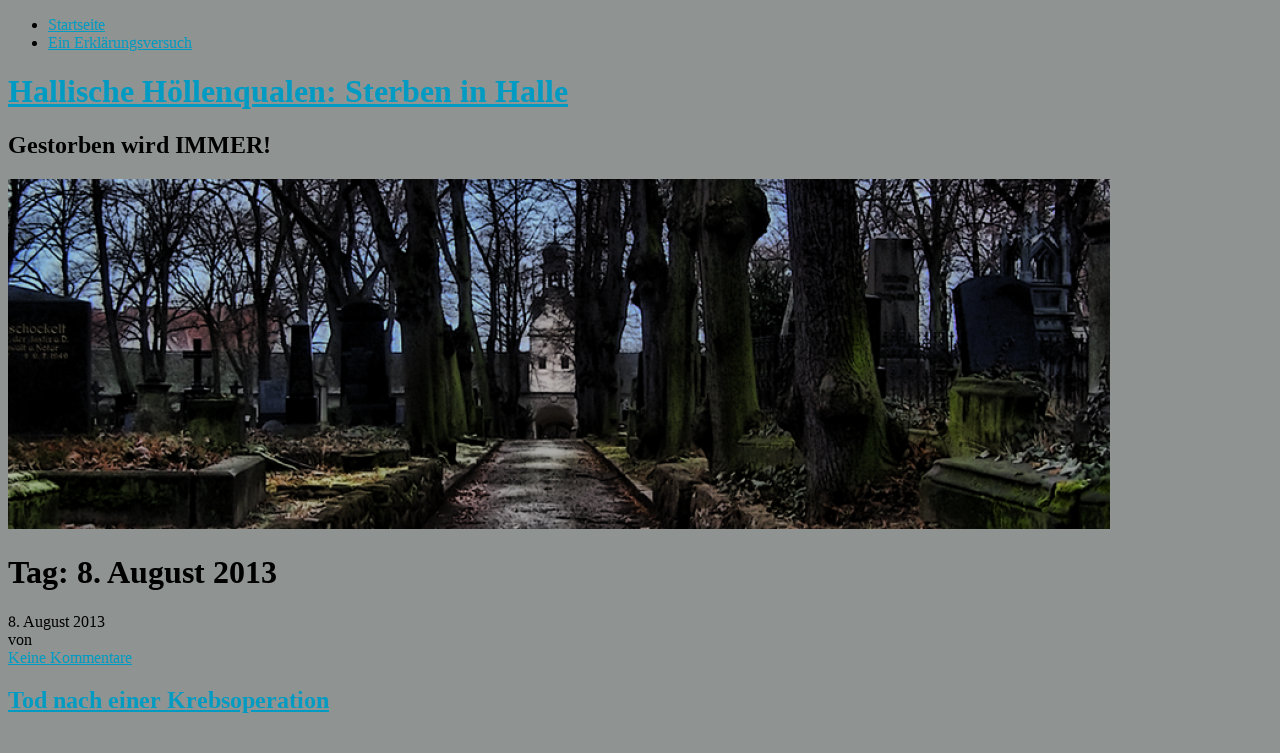

--- FILE ---
content_type: text/html; charset=UTF-8
request_url: https://blogs.urz.uni-halle.de/hallischehoellenqualen/2013/08/08/
body_size: 4878
content:
<!DOCTYPE html>
<html lang="de">
<head>
	<meta charset="UTF-8" />
	<meta name="viewport" content="width=device-width, initial-scale=1.0, maximum-scale=1.0, user-scalable=0">
	<title>08 | August | 2013 | </title>
	<link rel="profile" href="http://gmpg.org/xfn/11">
	<link rel="pingback" href="https://blogs.urz.uni-halle.de/hallischehoellenqualen/xmlrpc.php">
	<!--[if lt IE 9]>
	<script src="https://blogs.urz.uni-halle.de/hallischehoellenqualen/wp-content/themes/yoko/js/html5.js" type="text/javascript"></script>
	<![endif]-->
	<title>8. August 2013 &#8211; Hallische Höllenqualen: Sterben in Halle</title>
<link rel='dns-prefetch' href='//fonts.googleapis.com' />
<link rel='dns-prefetch' href='//s.w.org' />
<link rel="alternate" type="application/rss+xml" title="Hallische Höllenqualen: Sterben in Halle &raquo; Feed" href="https://blogs.urz.uni-halle.de/hallischehoellenqualen/feed/" />
<link rel="alternate" type="application/rss+xml" title="Hallische Höllenqualen: Sterben in Halle &raquo; Kommentar-Feed" href="https://blogs.urz.uni-halle.de/hallischehoellenqualen/comments/feed/" />
<link rel='stylesheet' id='twoclick-social-media-buttons-css'  href='https://blogs.urz.uni-halle.de/hallischehoellenqualen/wp-content/plugins/2-click-socialmedia-buttons/css/socialshareprivacy-min.css?ver=1.6.4' type='text/css' media='all' />
<link rel='stylesheet' id='wp-block-library-css'  href='https://blogs.urz.uni-halle.de/hallischehoellenqualen/wp-includes/css/dist/block-library/style.min.css?ver=5.5.16' type='text/css' media='all' />
<link rel='stylesheet' id='yoko-fonts-css'  href='//fonts.googleapis.com/css?family=Droid+Sans%3A400%2C700%7CDroid+Serif%3A400%2C700%2C400italic%2C700italic&#038;subset=latin%2Clatin-ext' type='text/css' media='all' />
<link rel='stylesheet' id='yoko-style-css'  href='https://blogs.urz.uni-halle.de/hallischehoellenqualen/wp-content/themes/yoko/style.css?ver=2013-10-21' type='text/css' media='all' />
<script type='text/javascript' src='https://blogs.urz.uni-halle.de/hallischehoellenqualen/wp-includes/js/jquery/jquery.js?ver=1.12.4-wp' id='jquery-core-js'></script>
<link rel="https://api.w.org/" href="https://blogs.urz.uni-halle.de/hallischehoellenqualen/wp-json/" /><link rel="EditURI" type="application/rsd+xml" title="RSD" href="https://blogs.urz.uni-halle.de/hallischehoellenqualen/xmlrpc.php?rsd" />
<link rel="wlwmanifest" type="application/wlwmanifest+xml" href="https://blogs.urz.uni-halle.de/hallischehoellenqualen/wp-includes/wlwmanifest.xml" /> 
<!-- ========~~~~~-------- begin DATAPRESS header --------~~~~~========  -->
<script src="https://blogs.urz.uni-halle.de/hallischehoellenqualen/wp-content/plugins/datapress/js/jquery.fancybox-1.3.1.pack.js" type="text/javascript"></script> 
<link rel="stylesheet" href="https://blogs.urz.uni-halle.de/hallischehoellenqualen/wp-content/plugins/datapress/css/jquery.fancybox.css" type="text/css" media="screen"/>
    
<script type="text/javascript">
jQuery(document).ready(function() { 
    });
</script>

<!-- Lightbox teaser overlay stuff -->
<link rel="stylesheet" type="text/css" href="https://blogs.urz.uni-halle.de/hallischehoellenqualen/wp-content/plugins/datapress/css/overlay.css" />
<script type="text/javascript">
    jQuery(document).ready(function() {
        var cover;
        var teaser;
        var teaserpos;
            });
</script>
<!-- End lightbox teaser overlay stuff -->

<!-- ========~~~~~-------- end DATAPRESS header --------~~~~~========  -->
<link rel="stylesheet" type="text/css" href="https://blogs.urz.uni-halle.de/hallischehoellenqualen/wp-content/plugins/rss-digest/rss-digest.css" />	<style type="text/css" id="yoko-themeoptions-css">
		a {color: #009BC2;}
		#content .single-entry-header h1.entry-title {color: #009BC2!important;}
		input#submit:hover {background-color: #009BC2!important;}
		#content .page-entry-header h1.entry-title {color: #009BC2!important;}
		.searchsubmit:hover {background-color: #009BC2!important;}
	</style>
		<style type="text/css" id="custom-background-css">
body.custom-background { background-color: #8f9492; }
</style>
	</head>

<body class="archive date custom-background">
<div id="page" class="clearfix">
	<header id="branding">
		<nav id="mainnav" class="clearfix">
			<div class="menu"><ul>
<li ><a href="https://blogs.urz.uni-halle.de/hallischehoellenqualen/">Startseite</a></li><li class="page_item page-item-4"><a href="https://blogs.urz.uni-halle.de/hallischehoellenqualen/erklaerungsversuch/">Ein Erklärungsversuch</a></li>
</ul></div>
		</nav><!-- end mainnav -->

		
		<hgroup id="site-title">
					<h1><a href="https://blogs.urz.uni-halle.de/hallischehoellenqualen/" title="Hallische Höllenqualen: Sterben in Halle">Hallische Höllenqualen: Sterben in Halle</a></h1>
				<h2 id="site-description">Gestorben wird IMMER!</h2>
				</hgroup><!-- end site-title -->

								<img alt="" src="https://blogs.urz.uni-halle.de/hallischehoellenqualen/files/2013/04/cropped-cemetery_by_rotfuechsin-d2zg0vd1.png" class="headerimage" width="1102" height="350">
			
		<nav id="subnav">
					</nav><!-- end subnav -->
</header><!-- end header -->

<div id="wrap">
<div id="main">

	<div id="content">
				
				<header class="page-header">
					<h1 class="page-title">Tag: <span>8. August 2013</span></h1>				</header><!-- end page header -->

				
								
					
<article id="post-180" class="post-180 post type-post status-publish format-standard hentry category-allgemein category-kurioses tag-brustkrebs-in-halle tag-geschwulst tag-halle tag-krebs-in-der-geschichte tag-krebsoperation tag-marienkirche">

	<div class="entry-details">
				<p>8. August 2013<br/>
		von <br/>
		<a href="https://blogs.urz.uni-halle.de/hallischehoellenqualen/2013/08/tod-nach-einer-krebsoperation/#respond">Keine Kommentare</a></p>
	</div><!-- end entry-details -->
    
	<header class="entry-header">
			<h2 class="entry-title"><a href="https://blogs.urz.uni-halle.de/hallischehoellenqualen/2013/08/tod-nach-einer-krebsoperation/" title="Permalink auf Tod nach einer Krebsoperation" rel="bookmark">Tod nach einer Krebsoperation</a></h2>
	</header><!-- end entry-header -->
        
	<div class="entry-content">
					<p>Wie der Titel es vermuten lässt, wollen wir heute eine Art des zu todekommens näher betrachten, von dem Sie sicherlich nicht dachten, dass es das auch schon in der Vorzeit gab. Krebs ist eine sehr alte Krankheit und ein ultimatives &hellip; <a href="https://blogs.urz.uni-halle.de/hallischehoellenqualen/2013/08/tod-nach-einer-krebsoperation/">Weiterlesen <span class="meta-nav">&rarr;</span></a></p>
			
				
		<footer class="entry-meta">
			<p>			Kategorien: <a href="https://blogs.urz.uni-halle.de/hallischehoellenqualen/kategorie/allgemein/" rel="category tag">Allgemein</a>, <a href="https://blogs.urz.uni-halle.de/hallischehoellenqualen/kategorie/kurioses/" rel="category tag">Kurioses</a> | 
									Schlagwörter: <a href="https://blogs.urz.uni-halle.de/hallischehoellenqualen/tag/brustkrebs-in-halle/" rel="tag">Brustkrebs in Halle</a>, <a href="https://blogs.urz.uni-halle.de/hallischehoellenqualen/tag/geschwulst/" rel="tag">Geschwulst</a>, <a href="https://blogs.urz.uni-halle.de/hallischehoellenqualen/tag/halle/" rel="tag">Halle</a>, <a href="https://blogs.urz.uni-halle.de/hallischehoellenqualen/tag/krebs-in-der-geschichte/" rel="tag">Krebs in der Geschichte</a>, <a href="https://blogs.urz.uni-halle.de/hallischehoellenqualen/tag/krebsoperation/" rel="tag">Krebsoperation</a>, <a href="https://blogs.urz.uni-halle.de/hallischehoellenqualen/tag/marienkirche/" rel="tag">Marienkirche</a> | 
						<a href="https://blogs.urz.uni-halle.de/hallischehoellenqualen/2013/08/tod-nach-einer-krebsoperation/">Permalink</a>
			</p>
	</footer><!-- end entry-meta -->
	</div><!-- end entry-content -->
			
</article><!-- end post-180 -->
				
									</div><!-- end content -->


<div id="secondary" class="widget-area" role="complementary">
			<aside id="search-2" class="widget widget_search"><form role="search" method="get" class="searchform" action="https://blogs.urz.uni-halle.de/hallischehoellenqualen/" >
		<div>
		<input type="text" class="search-input" value="" name="s" id="s" />
		<input type="submit" class="searchsubmit" value="Suchen" />
		</div>
		</form></aside>
		<aside id="recent-posts-2" class="widget widget_recent_entries">
		<h3 class="widget-title">Neueste Beiträge</h3>
		<ul>
											<li>
					<a href="https://blogs.urz.uni-halle.de/hallischehoellenqualen/2017/06/vielen-herzlichen-dank/">Vielen herzlichen Dank!</a>
									</li>
											<li>
					<a href="https://blogs.urz.uni-halle.de/hallischehoellenqualen/2014/05/mord-ist-ihr-hobby/">&#8222;Mord ist ihr Hobby&#8220; &#8230;</a>
									</li>
											<li>
					<a href="https://blogs.urz.uni-halle.de/hallischehoellenqualen/2014/03/orgeln-kommen-nicht-von-irgendwo-oder/">Orgeln kommen nicht von irgendwo, oder?</a>
									</li>
											<li>
					<a href="https://blogs.urz.uni-halle.de/hallischehoellenqualen/2013/12/der-schwierige-umgang-mit-dem-anderen/">Der schwierige Umgang mit dem Anderen</a>
									</li>
											<li>
					<a href="https://blogs.urz.uni-halle.de/hallischehoellenqualen/2013/10/peussen-vs-napoleon/">Tod im 4. Koalitionskrieg &#8230; Preußen vs. Napoleon!</a>
									</li>
					</ul>

		</aside><aside id="recent-comments-2" class="widget widget_recent_comments"><h3 class="widget-title">Neueste Kommentare</h3><ul id="recentcomments"><li class="recentcomments"><span class="comment-author-link"><a href='https://stream-iptv-uk.uk' rel='external nofollow ugc' class='url'>iptv stream</a></span> bei <a href="https://blogs.urz.uni-halle.de/hallischehoellenqualen/2013/10/peussen-vs-napoleon/comment-page-1/#comment-1068">Tod im 4. Koalitionskrieg &#8230; Preußen vs. Napoleon!</a></li><li class="recentcomments"><span class="comment-author-link"><a href='https://emekserverler.com' rel='external nofollow ugc' class='url'>pvp serverler</a></span> bei <a href="https://blogs.urz.uni-halle.de/hallischehoellenqualen/2014/03/orgeln-kommen-nicht-von-irgendwo-oder/comment-page-1/#comment-1067">Orgeln kommen nicht von irgendwo, oder?</a></li><li class="recentcomments"><span class="comment-author-link"><a href='https://agar.boston/games/retro-bowl.unblocked' rel='external nofollow ugc' class='url'>Retro Bowl Unblocked</a></span> bei <a href="https://blogs.urz.uni-halle.de/hallischehoellenqualen/2014/03/orgeln-kommen-nicht-von-irgendwo-oder/comment-page-1/#comment-1066">Orgeln kommen nicht von irgendwo, oder?</a></li><li class="recentcomments"><span class="comment-author-link"><a href='https://www.templatetop.com' rel='external nofollow ugc' class='url'>template top</a></span> bei <a href="https://blogs.urz.uni-halle.de/hallischehoellenqualen/2014/03/orgeln-kommen-nicht-von-irgendwo-oder/comment-page-1/#comment-1064">Orgeln kommen nicht von irgendwo, oder?</a></li><li class="recentcomments"><span class="comment-author-link"><a href='https://www.egemenlik.com' rel='external nofollow ugc' class='url'>egemenlik</a></span> bei <a href="https://blogs.urz.uni-halle.de/hallischehoellenqualen/2014/03/orgeln-kommen-nicht-von-irgendwo-oder/comment-page-1/#comment-1063">Orgeln kommen nicht von irgendwo, oder?</a></li></ul></aside><aside id="archives-2" class="widget widget_archive"><h3 class="widget-title">Archive</h3>
			<ul>
					<li><a href='https://blogs.urz.uni-halle.de/hallischehoellenqualen/2017/06/'>Juni 2017</a></li>
	<li><a href='https://blogs.urz.uni-halle.de/hallischehoellenqualen/2014/05/'>Mai 2014</a></li>
	<li><a href='https://blogs.urz.uni-halle.de/hallischehoellenqualen/2014/03/'>März 2014</a></li>
	<li><a href='https://blogs.urz.uni-halle.de/hallischehoellenqualen/2013/12/'>Dezember 2013</a></li>
	<li><a href='https://blogs.urz.uni-halle.de/hallischehoellenqualen/2013/10/'>Oktober 2013</a></li>
	<li><a href='https://blogs.urz.uni-halle.de/hallischehoellenqualen/2013/09/'>September 2013</a></li>
	<li><a href='https://blogs.urz.uni-halle.de/hallischehoellenqualen/2013/08/' aria-current="page">August 2013</a></li>
	<li><a href='https://blogs.urz.uni-halle.de/hallischehoellenqualen/2013/07/'>Juli 2013</a></li>
	<li><a href='https://blogs.urz.uni-halle.de/hallischehoellenqualen/2013/06/'>Juni 2013</a></li>
	<li><a href='https://blogs.urz.uni-halle.de/hallischehoellenqualen/2013/05/'>Mai 2013</a></li>
	<li><a href='https://blogs.urz.uni-halle.de/hallischehoellenqualen/2013/04/'>April 2013</a></li>
			</ul>

			</aside><aside id="categories-2" class="widget widget_categories"><h3 class="widget-title">Kategorien</h3>
			<ul>
					<li class="cat-item cat-item-1"><a href="https://blogs.urz.uni-halle.de/hallischehoellenqualen/kategorie/allgemein/">Allgemein</a>
</li>
	<li class="cat-item cat-item-11"><a href="https://blogs.urz.uni-halle.de/hallischehoellenqualen/kategorie/kurioses/">Kurioses</a>
</li>
	<li class="cat-item cat-item-9"><a href="https://blogs.urz.uni-halle.de/hallischehoellenqualen/kategorie/militaers/">Militärs</a>
</li>
	<li class="cat-item cat-item-10"><a href="https://blogs.urz.uni-halle.de/hallischehoellenqualen/kategorie/vip/">VIP</a>
</li>
			</ul>

			</aside><aside id="meta-2" class="widget widget_meta"><h3 class="widget-title">Meta</h3>
		<ul>
						<li><a href="https://blogs.urz.uni-halle.de/hallischehoellenqualen/wp-login.php">Anmelden</a></li>
			<li><a href="https://blogs.urz.uni-halle.de/hallischehoellenqualen/feed/">Feed der Einträge</a></li>
			<li><a href="https://blogs.urz.uni-halle.de/hallischehoellenqualen/comments/feed/">Kommentar-Feed</a></li>

			<li><a href="https://de.wordpress.org/">WordPress.org</a></li>
		</ul>

		</aside><aside id="calendar-2" class="widget widget_calendar"><div id="calendar_wrap" class="calendar_wrap"><table id="wp-calendar" class="wp-calendar-table">
	<caption>August 2013</caption>
	<thead>
	<tr>
		<th scope="col" title="Montag">M</th>
		<th scope="col" title="Dienstag">D</th>
		<th scope="col" title="Mittwoch">M</th>
		<th scope="col" title="Donnerstag">D</th>
		<th scope="col" title="Freitag">F</th>
		<th scope="col" title="Samstag">S</th>
		<th scope="col" title="Sonntag">S</th>
	</tr>
	</thead>
	<tbody>
	<tr>
		<td colspan="2" class="pad">&nbsp;</td><td>1</td><td>2</td><td>3</td><td>4</td><td>5</td>
	</tr>
	<tr>
		<td>6</td><td>7</td><td><a href="https://blogs.urz.uni-halle.de/hallischehoellenqualen/2013/08/08/" aria-label="Beiträge veröffentlicht am 7. August 2013">8</a></td><td>9</td><td>10</td><td>11</td><td>12</td>
	</tr>
	<tr>
		<td>13</td><td>14</td><td>15</td><td>16</td><td>17</td><td>18</td><td>19</td>
	</tr>
	<tr>
		<td>20</td><td>21</td><td>22</td><td>23</td><td>24</td><td>25</td><td>26</td>
	</tr>
	<tr>
		<td>27</td><td>28</td><td>29</td><td>30</td><td>31</td>
		<td class="pad" colspan="2">&nbsp;</td>
	</tr>
	</tbody>
	</table><nav aria-label="Vorherige und nächste Monate" class="wp-calendar-nav">
		<span class="wp-calendar-nav-prev"><a href="https://blogs.urz.uni-halle.de/hallischehoellenqualen/2013/07/">&laquo; Juli</a></span>
		<span class="pad">&nbsp;</span>
		<span class="wp-calendar-nav-next"><a href="https://blogs.urz.uni-halle.de/hallischehoellenqualen/2013/09/">Sep. &raquo;</a></span>
	</nav></div></aside>		</div><!-- #secondary .widget-area -->
</div><!-- end main -->

		<div id="tertiary" class="widget-area" role="complementary">
						
				</div><!-- end tertiary .widget-area -->
</div><!-- end wrap -->

	<footer id="colophon" class="clearfix">
		<p>Proudly powered by <a href="http://wordpress.org/">WordPress</a><span class="sep"> | </span>Theme: Yoko von <a href="http://www.elmastudio.de/en/themes/">Elmastudio</a></p>
		<a href="#page" class="top">Oben</a>
	</footer><!-- end colophon -->
	
</div><!-- end page -->
<style type="text/css">
	
	#global-footer	{
	font-size: 11px;
	background: rgba(255, 255, 255, 0.2);
	padding: 10px 20px;
	
	border-top: 1px solid #ccc;
	text-align: center;
	clear: both;
	}
	
	#global-footer:hover	{
		background: #9bc34b;
		color: #fff;
	}
	
	#global-footer:hover a {
		color: #fff;
	text-decoration: underline;
		text-shadow: #666 0 -1px 0;
	}
	
	#global-footer a:hover {
		color: #fff;
	text-decoration: none;
	background-color: #000;
		text-shadow: #666 0 -1px 0;
	}
	
	#global-footer p	{ 
		margin-bottom: 10px;
	margin-top: 0;
	padding: 0;
		line-height: 12px;
	}
	
	#global-footer p:last-child	{ 
		margin-bottom: 0;
	}
	</style><div id="global-footer">
		<p>Ein Blog von <a href="https://blogs.urz.uni-halle.de/">Blogs@MLU</a>, dem Blog-Dienst des <a href="https://www.itz.uni-halle.de/" title="IT-Servicezentrum der Martin-Luther-Universität Halle-Wittenberg">IT-Servicezentrums</a> der <a href="https://www.uni-halle.de" title="Website der Martin-Luther-Universit&auml;t Halle-Wittenberg">Martin-Luther-Universität Halle-Wittenberg</a></p>
		<p><a href="https://blogs.urz.uni-halle.de/dienst/" title="Features">Features</a> | <a href="https://blogs.urz.uni-halle.de/dienst/nutzungsbedingungen/" title="Nutzungsbedingungen">Nutzungsbedingungen</a> | <a href="https://blogs.urz.uni-halle.de/kontakt" title="Kontakt und Impressum">Kontakt/Impressum</a> | <a href="https://blogs.urz.uni-halle.de/dienst/disclaimer" title="Haftungssausschluss">Disclaimer</a> | <a href="https://blogs.urz.uni-halle.de/dienst/datenschutz" title="Datenschutzerkl&auml;rung">Datenschutzerkl&auml;rung</a></p>
	</div><!-- Matomo -->
<script type="text/javascript">
  var _paq = _paq || [];
  /* tracker methods like "setCustomDimension" should be called before "trackPageView" */
  _paq.push(['trackPageView']);
  _paq.push(['enableLinkTracking']);
  (function() {
    var u="https://piwik.urz.uni-halle.de/";
    _paq.push(['setTrackerUrl', u+'piwik.php']);
    _paq.push(['setSiteId', '245']);
    var d=document, g=d.createElement('script'), s=d.getElementsByTagName('script')[0];
    g.type='text/javascript'; g.async=true; g.defer=true; g.src=u+'piwik.js'; s.parentNode.insertBefore(g,s);
  })();
</script>
<!-- End Matomo Code -->
<noscript><p><img src="https://piwik.urz.uni-halle.de/piwik.php?idsite=245&rec=1" style="border:0;" alt="" /></p></noscript>
<script type='text/javascript' src='https://blogs.urz.uni-halle.de/hallischehoellenqualen/wp-content/plugins/2-click-socialmedia-buttons/js/social_bookmarks-min.js?ver=1.6.4' id='twoclick-social-media-buttons-jquery-js'></script>
<script type='text/javascript' src='https://blogs.urz.uni-halle.de/hallischehoellenqualen/wp-content/themes/yoko/js/smoothscroll.js?ver=1.4' id='smoothscroll-js'></script>
<script type='text/javascript' src='https://blogs.urz.uni-halle.de/hallischehoellenqualen/wp-includes/js/wp-embed.min.js?ver=5.5.16' id='wp-embed-js'></script>

</body>
</html>

--- FILE ---
content_type: text/css
request_url: https://blogs.urz.uni-halle.de/hallischehoellenqualen/wp-content/plugins/datapress/css/overlay.css
body_size: 229
content:
div.cover {
    opacity: 0.2; /* for Firefox, Safari, and others */
    alpha(opacity = 20); /* for Internet Explorer */
    color: black;
    background-color: black;
    background-image: url(../images/youtube-play.jpg);
    background-position: center;
    background-repeat: no-repeat;
    z-index: 1;
    position: absolute;
}

div.teaser {
    z-index: 0;
}
